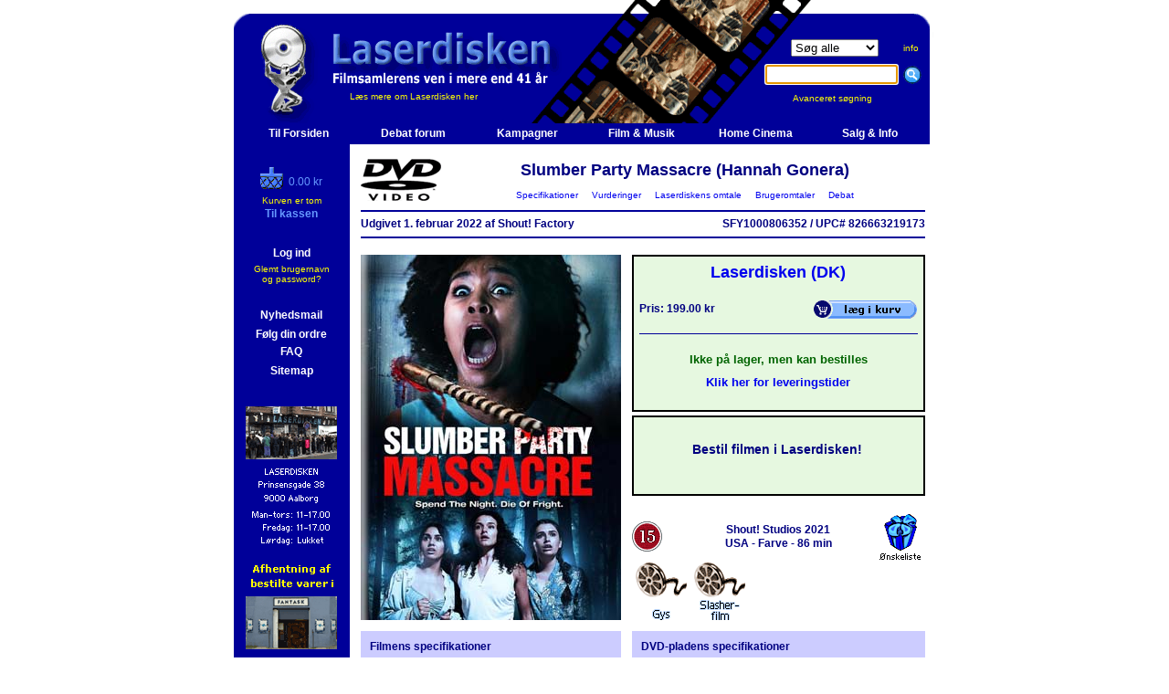

--- FILE ---
content_type: text/html
request_url: https://www.laserdisken.dk/html/visvare.dna?vare=818573490951109
body_size: 30634
content:
<!--HAS_WEBDNA_TAGS-->









































  
  
  
  








   
   
   
   
   


	




























	
	
	
	
	
	
	
	
	
	
	
	









































    
    
    
        
        
			
        	
			
        	
        
        
        
    












































    
    
	
	
	
	

































	
	















<html>
<head>
	<title>Slumber Party Massacre (Hannah Gonera)  (DVD) - Laserdisken.dk - salg af DVD og Blu-ray film.</title>
	<meta http-equiv="content-type" content="text/html;charset=iso-8859-1">
	
	<meta http-equiv="X-UA-Compatible" content="IE=EmulateIE7" />
	<META NAME="title" content="Slumber Party Massacre (Hannah Gonera)  (DVD) - Laserdisken.dk - salg af DVD og Blu-ray film.">
	<META NAME="Keywords" content="blu-ray, dvdfilm, salg af blu-ray, blu-ray butik, dvd, film, movies, biograf film, cinema, laserdisken, LCD, PROJEKTOR, , online shopping, DVD butik, DVD butik på nettet, DVD film, DVD online salg,Online DVD, Online salg, salg af DVD film, Salg af DVD online, code free, kodefri, blu-ray afspiller">
	<META NAME="Description" content="Køb Slumber Party Massacre (Hannah Gonera)  ved Laserdisken">
	<META NAME="robots" content="all">
	<META NAME="rating" content="general">
	
	<META NAME="robots" content="index,follow">
	<META NAME="revisit-after" content="7 days"> 
	<META NAME="distribution" content="global">

	<link rel="stylesheet" href="../scripts/laserdisken.css?251204">
	
	<link rel="SHORTCUT ICON" HREF="https://www.laserdisken.dk/favicon.ico">

	
	

<script type="text/javascript">
var _gaq = _gaq || [];
_gaq.push(['_setAccount', 'UA-24473163-1']);





  
  
  
  
  
    _gaq.push(['_trackPageview']);
  





(function() {
	var ga = document.createElement('script'); ga.type = 'text/javascript'; ga.async = true;
	ga.src = ('https:' == document.location.protocol ? 'https://ssl' : 'http://www') + '.google-analytics.com/ga.js';
	var s = document.getElementsByTagName('script')[0]; s.parentNode.insertBefore(ga, s);
})();
</script>


<style>
		#overlay {
  display: none;
  position: fixed;
  top: 0;
  left: 0;
  width: 100%;
  height: 100%;
  background-color: rgba(0,0,0,0.7);
  z-index: 1000;
}


#overlay-scrollable {
  max-height: 80vh;
  overflow: auto;
  padding-top: 10px; /* Justér efter behov */
}

body.overlay-open,
html.overlay-open {
  overflow: hidden;
}
  
body.overlay-open, html.overlay-open {
  overflow: hidden;
}

#overlay-content {
  position: absolute;
  top: 50%;
  left: 50%;
  transform: translate(-50%, -50%);
  padding: 20px;
  background: #fff;
  width: 64%;
  max-width: 640px;
  max-height: 80%;
  overflow: auto;
  border-radius: 5px;
  box-shadow: 0 0 10px #000;
}


#close-overlay {
  position: sticky;
  top: 0;
  right: 0;
  float: right;
  cursor: pointer;
  font-size: 24px;
  color: #aaa;
  z-index: 1;
}

  
  #close-overlay:hover {
    color: #000;
  }

</style>
</head>

<script language="JavaScript" src="../scripts/jquery-1.4.2.min.js"></script>
<script language="JavaScript1.2" src="../scripts/laserfunctions.js?241008"></script>

<body topmargin="0" leftmargin="5" marginheight="0" marginwidth="5" bgcolor="#ffffff" >
  
  <script>
    $( document ).ready(async function() {
      // $(".servicemeddelelse").text("SQL FEJL!");
      const msg = $(".servicemeddelelse").text().trim();
      if(msg) {
        console.log(msg)
        const resp = await fetch("/html/service.dna", {
            body: new URLSearchParams({ msg: msg, side: location.href, bruger: "[bruger]", kunde: "2026020308280917701036891237020" }),
            method: "POST"
        });
        // console.log( await resp.text() )
        const servicemeddelelse = `Der er opstået en fejl på siden. Fejlen er rapporteret til os automatisk.`;
        $(".servicemeddelelse").remove();
        $(".servicemeddelelse2").html(servicemeddelelse);
        $(".servicemeddelelse2").addClass("vis")
      }
    });
  </script>

<div id="overlay">
  <div id="overlay-content">
    <span id="close-overlay" role="button" aria-label="Luk overlay" tabindex="0">&times;</span>
    <div id="overlay-body">
      <!-- Indholdet fra URL'en vil blive indsat her -->
    </div>
  </div>
</div>















<script language="JavaScript1.2" src="../../scripts/coolmenus3-02.js"></script>

<!--
*******************************************************************************************
Copyright (c) 2001 Thomas Brattli (www.bratta.com)
eXperience DHTML coolMenus - Get it at www.bratta.com
Version 3.0 - This script can be used freely as long as all copyright messages are intact. 
*******************************************************************************************
Generated 02/03/2026 08:28:09
-->
<script language="JavaScript1.2">


var loggedin='false';
function lag(lag,id)
{
	browserversion=navigator.appName+"n/a";
	//alert(browserversion);
	if (browserversion!="Netscape")
	{
	
	doc='<img src="../billeder/forsidelille/'+id+'.jpg" border="1" >';
	
	if (document.all[lag].style.visibility=="hidden" )	
	{
            document.all[lag].style.visibility='visible';
			document.all[lag].innerHTML=doc;
            moveMouse(lag);
	}
	else
	{
	
		if (browserversion=="Netscape")
			document.all[lag].style.visibility='hide';
		else
			document.all[lag].style.visibility='hidden';
}}}

</script>


<SCRIPT TYPE="text/javascript">

function popup(mylink, windowname)
{
if (! window.focus)return true;
var href;
if (typeof(mylink) == 'string')
   href=mylink;
else
   href=mylink.href;
window.open(href, windowname, 'width=500,height=600,scrollbars=yes,location=no');
return false;
}

</SCRIPT>
<script language=JavaScript1.2 src="../scripts/generatev3.js"></script>



<!--Her starter toppen-->
<table border="0" cellpadding="0" cellspacing="0" width="769">






<tr height="158" title="Slumber Party Massacre (Hannah Gonera)  (DVD) - Laserdisken.dk - salg af DVD og Blu-ray film.">
	<td colspan="2"  background="https://www.laserdisken.dk/images/topbar-ld.gif" height="158">
	
<!--Her starter topbaren-->
		<table border="0" cellpadding="0" cellspacing="0" width="769">
				<tr>
					<td width="127" background="https://www.laserdisken.dk/images/nbrs.gif">
						<a href="https://www.laserdisken.dk/html/index.dna" target="_self" title="Til forsiden"><img src="https://www.laserdisken.dk/images/blank-home.gif" border="0"></a>
					</td>
					<td width="440" background="https://www.laserdisken.dk/images/nbrs.gif" class="toplinks"><br><br><br><br><br> <a href="https://www.laserdisken.dk/html/dyn-html/omlaserdisken.dna" title="Klik her for at l&aelig;se om Laserdiskens baggrund og historie" class="toplinks">L&aelig;s mere om Laserdisken her</a></td>
					<td align="center" background="https://www.laserdisken.dk/images/nbrs.gif">
						<form method="get" action="search.dna"  target="_self" name="searchform"><input type=hidden name=DO value="sog">
		
						<table border="0" cellpadding="0" cellspacing="0">
							<tr>
								<td align="center"><select name="typeField" size="1" TABINDEX=1>
										<option value="all" selected="selected">Søg alle</option>
										<option value="lager">Kun lager</option>
										<option value="dk">Kun dansk</option>
										<option value="dvd">Kun DVD</option>
										<option value="bd">Kun Blu-ray</option>
										<option value="uhd">Kun 4K UHD</option>
									</select></td>
								<td class="toplinks"><a href="javascript:visTekst('info')" title="Klik her for information om s&oslash;gemulighederne" class="toplinks">info</a></td>
							</tr>
							<tr height="40">
								<td class="toplinks" height="40"><input type="text" name="sogfelt" size="16" accesskey="s" TABINDEX=2>&nbsp;&nbsp;</td>
								<td class="toplinks" height="40"><input type="image" src="../images/sog-ny.gif" border=0 alt="S&oslash;g p&aring; filmtitel, skuespiller, instrukt&oslash;r, stikord eller andre varer (klik eller tryk Enter)"></td>
							</tr>
							<tr>
								<td class="toplinks" colspan="2" align="center"><a href="../html/dyn-html/avanceretsog.dna" target="_self" title="Klik her for avanceret s&oslash;gning" class="toplinks">Avanceret s&oslash;gning&nbsp;&nbsp;&nbsp;&nbsp;&nbsp;&nbsp;&nbsp;&nbsp;</a></td>
							</tr>
						</table>
						</form>
						<script type="text/javascript" language="JavaScript">
							document.forms['searchform'].elements['sogfelt'].focus();
						</script>
					</td>
				</tr>
			</table>
		</td>
	</tr>

<!--Her slutter topbaren-->




<div id="myModal" class="modal">
  <div class="modal-content">
    <span class="close">&times;</span>
    <a class="prev">&#10094;</a>
    <a class="next">&#10095;</a>
    <img id="modalImage">
  </div>
</div>

<!--Her starter sidebaren-->


<tr>
	<td bgcolor="#000099" width="127" height="400" valign="top" align="center" ID="sidemenu" style="visibility=visible">
		
		
		<form method="get" action="search.dna" name="searchform"><input type=hidden name=DO value="sog">

		<table border="0" cellpadding="0" cellspacing="0" width="127">
<tr height="20"><td align="center" width="100%" height="20">&nbsp;</td></tr>



						</form>
						

						<tr>
	<td  align="center" width="100%">
	
	
    
    
	
	
	
	
	

	
	<table border="0" cellpadding="0" cellspacing="0" width="111">
		<tr>
			<td  colspan="2" align="center">
				<table border="0" cellpadding="0" cellspacing="0">
					<tr>
						<td  width="31"><a href="kurv.dna" title="Check out Laserdisken"><img src="../images/sidebarskurv-ld.gif" border="0" align="baseline"></a></td>
						<td  valign="bottom"><font color="#6699FF">0.00 kr</font></td>
					</tr>
				</table>
			</td>
		</tr>
		<tr height="5"><td colspan="2" height="5"></td></tr>
		
		<tr><td  align="center" colspan="2"><font size="1" color="yellow">Kurven er tom</font></td></tr>
		
		
		<tr>
			<td colspan=2 align="center" >
				<table border="0" cellpadding="0" cellspacing="0">
 				<tr>
 					<td valign="bottom"><a href="https://www.laserdisken.dk/html/betaling/kurv.dna" title="Check out Laserdisken" class="sidebarld"><b>Til kassen</b></a></td>
 				</tr>
 				</table>
			</td>
		</tr>
	</table>
	
	</td>
</tr>			

						<tr height="10"><td  height="10"></td></tr>

						





</td></tr>

						<tr>
						<td align="center"><br>


						<table>
							<tr>
								<td align="center"><a href="https://www.laserdisken.dk/html/login.dna" title="Klik for at logge ind" class="hvid" target="_self"><b>Log ind</b></a></td>
							</tr>
							<tr>
								<td align="center" class="toplinks"><a href="https://www.laserdisken.dk/html/glemtpass.dna" title="Klik her, hvis du har glemt brugernavn og password" class="toplinks" target="_self">Glemt brugernavn<br> og password?</a></td>
							</tr>

						</table><br>
						
						



							<table>
							<tr>
								<td align="center"><b></b></td>
							</tr>
						</table>

		<table>
							<tr>
								<td align="center"><a href="https://www.laserdisken.dk/html/index.dna#nyhedstjenesten" target="_self" title="Klik for at bestille abonnement p&aring; Laserdiskens nyhedsbrev" class="hvid"><b>Nyhedsmail</b></a></td>
							</tr>
						</table>

						








						<table>
							<tr>
								<td align="center"><a href="https://www.laserdisken.dk/html/folgordre.dna" class="hvid" target="_self" title="Klik for info om dine ordrer"><b>Følg din ordre</b></a></td>
							</tr>

							<tr>
								<td align="center"><a href="https://www.laserdisken.dk/html/dyn-html/leveringstider.dna" class="hvid" target="_self" title="Klik for FAQ om bl.a. leveringstider"><b>FAQ</b></a></td>
							</tr>
						</table>
						<table>
							<tr>
								<td align="center"><a href="https://www.laserdisken.dk/html/sitemap.dna" class="hvid"><b>Sitemap</b></a></td>
							</tr>
						</table>

						
						
						

                        
						</td>
						</tr>


						
						
					</table>
					
					<br>
<!--<a href="sitemap.dna" class="toplinks"><b>Sitemap</b></a>-->

<table>
	<tr>
		<td width="100%" align="center">
			<table border="0" cellpadding="0" cellspacing="0">
				<tr height="10"><td align="center" height="10"></td></tr>
				<tr><td align="center"><img src="../images/aalborg-lille2.gif" border="0"></td></tr>

				<tr><td align="center"><a href="javascript:visTekst('fantask')" title="Klik for at læse mere om afhentning i Fantask"><img src="../images/kobenhavn-lille2.gif" border="0"></a></td></tr>
				<tr><td align="center"><img src="../images/showroom-off.gif" border="0"></td></tr>
				<tr height="10"><td align="center" height="10"></td></tr>
			</table>
		</td>
	</tr>
</table>
</td>

<td bgcolor="white" width="642" valign="top">





<!--Her skal indholdssiden isættes-->


















  
	
	
		
		
		
	
	
  



<table border="0" cellpadding="0" cellspacing="12" width="642" class="visvare">



	
	
  
	
	<div style="display: none" class="debuginfo">visvare_alle.inc</div>










	
    
	
		<div style="display: none" class="debuginfo">row2.inc</div>
<tr>
   	<td colspan="2">
   		<table border="0" cellpadding="0" cellspacing="0" width="618">
   			<tr>
   				<td width="93" rowspan="2">
				<img src="../images/dvd-logo.gif" border="0" vspace="0" hspace="0" alt="Slumber Party Massacre (Hannah Gonera)  (DVD)" align="left"></td>
   				<td class="overskrift" width="525" align="center">Slumber Party Massacre (Hannah Gonera) </td>
   			</tr>
			<tr>
   				<td class="toplinks" align="center">
					<a href="#Specifikationer">&nbsp;&nbsp;Specifikationer&nbsp;&nbsp;</a>
					<a href="#Vurderinger">&nbsp;&nbsp;Vurderinger&nbsp;&nbsp;</a>
					<a href="#Laserdiskensomtale">&nbsp;&nbsp;Laserdiskens omtale&nbsp;&nbsp;</a>
					<a href="#Brugeromtaler">&nbsp;&nbsp;Brugeromtaler&nbsp;&nbsp;</a>
					<a href="#Debat">&nbsp;&nbsp;Debat&nbsp;&nbsp;</a>
				</td>
   			</tr>
		</table>
		<hr color="#000099" size="2">
   		<table border="0" cellpadding="0" cellspacing="0" width="618">
		
		
		
		
		
		
					
		<tr>
			<td nowrap><b>
			
			
			
			
	      
        
				Udgivet     1.                    februar                                                2022
				
				
				
				
				
				
		  
			af Shout! Factory
			</i>
			</b></td>
    		<td align="right"><b>
			SFY1000806352
			/
			UPC# 826663219173</b></td>
    	</tr>
		
		
		
		
		
	</table>
	<hr color="#000099" size="2">
	</td>
</tr>

    <div style="display: none" class="debuginfo">row3.inc</div>
<tr>
	<td width="285" valign="top">
	
	
	<a href="javascript:visBillede('billede.dna?ID=818573490951109&VIS=forside')" title="Slumber Party Massacre (Hannah Gonera)  - Klik her for at se billedet i stor størrelse."><img src="../billeder/forsidealm/818573490951109.jpg" name="818573490951109" border="0" alt="Slumber Party Massacre (Hannah Gonera)  (DVD) - Klik her for at se billedet i stor størrelse."></a>

	
	




	</td>
	<td width="321" valign="bottom">
			<div style="display: none" class="debuginfo">bestilling2.inc</div>

	















<div style="display: none" class="debuginfo">
sql_lager: 0<br>
sql_lager_brugt: 0<br>
DB_ART: F<br>
DB_TYPE: DVD<br>
DB_STATUS: N<br>
DB_ART: F<br>
DB_LD_RADIO: j<br>
</div>



<table border="0" cellpadding="0" cellspacing="0" width="321" height="264">
	<tr>
		<td>
			<table borderColor="#000000" cellSpacing="0" cellPadding="6" border="1" width="321" height="172" class="vare-aktiv">
				<tr>
					<td>
					
					<table border="0" cellpadding="0" cellspacing="0" width="100%" height="151">
					<tr>
						<td colspan="2" align="center" class="overskrift" valign="top"><a href="javascript:visTekst('omlaserdisken')" title="Klik her for oplysninger om Laserdisken.">Laserdisken (DK)</a></td>
					</tr>
					<tr>
						<td width="184"><b>Pris: 199.00 kr </b></td>
						<td width="120"><a href="/html/visvare.dna?a=b&vare=818573490951109&ACTION=addbasket&vareadd=818573490951109"><img alt="Klik for at lægge i Laserdiskens indkøbskurv." src="../../../images/ikurv.gif" border=0></a></td>
					</tr>
					
					
					<tr height="19"><td colspan="2" align="center" ><hr color="#000099" size="1"></td></tr>
					

			
								
					











    
    
    
    
    







			
			
					
					<tr>
						<td align="center" colspan="2">
							<table border="0" cellpadding="0" cellspacing="0" height="50">
																			<tbody><tr>
																				
																				<td class="stor" align="center">
																				
																		
																				
																				
																				<span class="lagerinfo-aktiv"><b>Ikke på lager, men kan bestilles</b></span>
																				</td>
																			</tr>
																			<tr>
																			
																			<td class="stor" align="center"><a href="javascript:visTekst('leveringstid')" title="Klik for yderligere oplysninger om leveringstiden">Klik her for leveringstider</a></td>	
																			
																			
																			</tr>
																		</tbody></table>

							
					</td>
				</tr>
			
			
			</table>
		
		</td>
	</tr>
</table>
</td>
</tr>
<tr height="4"><td height="4"></td></tr>
<tr>
	<td>
		<table borderColor=#000000  cellSpacing=0 cellPadding=6 border=1 width="321" height="88" class="vare-aktiv">
			<tr>
				<td>
        			<table border="0" cellpadding="0" cellspacing="0" width="303" height="72">
  		      			<tr>
        					<td>
            					<div align="center" >
            			
            					<h3>Bestil filmen i Laserdisken!</h3>
						</div>
							</td>
	       				</tr>
   					</table>
				</td>
			</tr>
		</table>
	</td>
</tr>
</table>


























	<table width="321" height="70" border="0" cellpadding="0" cellspacing="0">
			<tr height="20">
				<td height="20" colspan="2"></td>
			</tr>
			<tr height="50">
				
					
					
					
					
					
					<td width="50" height="50"><img src="../images/censur/15.gif" border="0" alt="Medierådets aldersgrænse."></td>
					<td width="221" height="50" align="center">
					<b>
					
						Shout! Studios
					
					
					
					2021<br>
					
					
					
					  USA
					
					
					-
					Farve
					-
					86 min
					</b></td>
				
				<td  width=50 height=50><a href="/html/visvare.dna?a=b&vare=818573490951109&wl=v818573490951109"><img src="../images/wish-size.gif" border="0" alt="Ønskeliste"></a></td>
			</tr>
		</table>
		
		<a href="../../html/lister2/list.dna?listen=56&p=14"><img src="../images/genrer/gys.gif" border="0" alt="Gys"></a><a href="../../html/lister2/list.dna?listen=56&p=17"><img src="../images/genrer/slasher.gif" border="0" alt="Slasher"></a>
		
		
			
		
	</td>
</tr>

    
      <div style="display: none" class="debuginfo">row4.inc</div>
<tr>
	<td width="285" valign="top" bgcolor="#ccccff"><a name="Specifikationer"></a>
		
			<div style="display: none" class="debuginfo">filminfo.inc</div>

		<table width="285" border="0" cellpadding="10" cellspacing="0">
			<tr>
				<td>
					<table border="0" cellpadding="0" cellspacing="0">
						<tr>
							<td colspan="2"><b>Filmens specifikationer</b></td>
						</tr>
						<tr height="8">
							<td colspan="2" height="8"></td>
						</tr>
						
						<tr>
                        <td width="110" valign="top"><b>Original titel:</b></td>
                        <td width="155">Slumber Party Massacre</td>
						</tr>
						
						
						
						
						
						
						<tr>
						<td width=110 valign="middle"><b>Instruktør:</b></td>
						<td width="155"><a href="search.dna?DO=sogperson&person=114991&sogfelt=Danishka%20Esterhazy&sogalle=true">Danishka Esterhazy</a></td>
						</tr>
						
						
						
                        
						<tr height="8"><td colspan="2"></td></tr>
						
						
						<tr><td colspan="2"><b>Medvirkende:</b></td>
						</tr>
						
						<tr><td colspan="2">
						<table border="0" cellpadding="0" cellspacing="0">
						
						<tr>
						
						<td width="110"><em>Dana Deveraux&nbsp;</em></td>
                        <td width="155"><a href="search.dna?DO=sogperson&person=125160&sogfelt=Hannah%20Gonera&sogalle=true">Hannah Gonera</a></td></tr>
						
						<tr>
						
						<td width="110"><em>Maeve&nbsp;</em></td>
                        <td width="155"><a href="search.dna?DO=sogperson&person=130654&sogfelt=Frances%20Sholto-Douglas&sogalle=true">Frances Sholto-Douglas</a></td></tr>
						
						<tr>
						
						<td width="110"><em>Alix&nbsp;</em></td>
                        <td width="155"><a href="search.dna?DO=sogperson&person=130655&sogfelt=Mila%20Rayne&sogalle=true">Mila Rayne</a></td></tr>
						
						<tr>
						
						<td width="110"><em>Breanie&nbsp;</em></td>
                        <td width="155"><a href="search.dna?DO=sogperson&person=109273&sogfelt=Alex%20McGregor&sogalle=true">Alex McGregor</a></td></tr>
						
						<tr>
						
						<td width="110"><em>Ashley&nbsp;</em></td>
                        <td width="155"><a href="search.dna?DO=sogperson&person=130656&sogfelt=Reze-Tiana%20Wessels&sogalle=true">Reze-Tiana Wessels</a></td></tr>
						
						<tr>
						
						<td width="110"><em>Russ Thorn&nbsp;</em></td>
                        <td width="155"><a href="search.dna?DO=sogperson&person=80237&sogfelt=Rob%20van%20Vuuren&sogalle=true">Rob van Vuuren</a></td></tr>
						
						<tr>
						
						<td width="110"><em>Kay Thorn&nbsp;</em></td>
                        <td width="155"><a href="search.dna?DO=sogperson&person=49485&sogfelt=Jennifer%20Steyn&sogalle=true">Jennifer Steyn</a></td></tr>
						
						<tr>
						
						<td width="110"><em>Trish Deveraux&nbsp;</em></td>
                        <td width="155"><a href="search.dna?DO=sogperson&person=130657&sogfelt=Schelaine%20Bennett&sogalle=true">Schelaine Bennett</a></td></tr>
						
						<tr>
						
						<td width="110"><em>Young Trish Deveraux&nbsp;</em></td>
                        <td width="155"><a href="search.dna?DO=sogperson&person=120954&sogfelt=Masali%20Baduza&sogalle=true">Masali Baduza</a></td></tr>
						
						<tr>
						
						<td width="110"><em>John&nbsp;</em></td>
                        <td width="155"><a href="search.dna?DO=sogperson&person=125051&sogfelt=Michael%20Lawrence%20Potter&sogalle=true">Michael Lawrence Potter</a></td></tr>
						
						
						
						<tr><td colspan="2" ><a href="?vare=818573490951109&showallactors=true#Specifikationer"><em>Vis alle medvirkende...</em></a></td></tr>
						
						</table></td></tr>
						
						<tr height="8">
						<td height="8" colspan="2"></td>
						</tr>
						
                        

                     	
						
						
						<tr>
                        <td width="110"><b>Stikord:</b></td>
                        <td width="155"><a href="search.dna?DO=sogstikord&stikord=1675773417154570&sogfelt=Slumber Party Massacre&sogalle=true">Slumber Party Massacre</a></td>
						</tr>
						
						
						
						

						<tr height="8">
						<td colspan="2" height="8"></td>
						</tr>
						<tr>
						<td colspan="2" align="center">
						<a href="search.dna?DO=sogvare&titel=1871147693&from=vv&vareid=818573490951109"><b>Klik for alle udgaver af filmen</b></a>
						<br><a href="search.dna?DO=sogcast&titel=1871147693&vareid=818573490951109"><b>Same Cast</b></a>
						</td>
						</tr>
						
						
						
					</table>
				</td>
			</tr>
		</table>

		</td>
		<td width="321" valign="top" bgcolor="#ccccff"><div style="display: none" class="debuginfo">medietype.inc</div>





	







	
	
	
		
				



















	
			
	






<table width="321" border="0" cellpadding="10" cellspacing="0">
	<tr>
		<td>
			<table width="301" border="0" cellpadding="0" cellspacing="0" bgcolor="#ccccff">
				<tr><td colspan="2"><b>DVD-pladens specifikationer</b></td></tr>
				<tr height="8"><td colspan="2" height="8"></td></tr>
				
				<tr>
				<td width="163" valign="top">
					<span style="width: 70px;display: inline-block;">TV-system:</span><b>
					
    				NTSC
    				
        	</b></td>
					<td Xwidth="113" rowspan="2"><a href="javascript:visTekst('regionalkoder')" title="DVD-pladen har regionalkoden 1."><img src="../images/region/region1.gif" border="0" align="right" alt="DVD-pladen har regionalkoden 1."></a>
					</td>
				</tr>
				

				<tr>
				<td width="163" valign="top">
					
					<span style="width: 70px;display: inline-block;">Oprindelse:</span><b>
					
					
					
					
					
					
					USA
					
					
					
					
					
					</b></td>
					
					
				</tr>
				
					<tr>
				<td colspan="2"><br><b>
					<!-- OBS: getchars start? -->
					<div class="capfirst">uden danske tekster</div></b><br><br>
					
					</td>
					</tr>
	
	
	
	
	
	
	
	<tr>
	<td colspan="2">
		<table border="0" cellpadding="0" cellspacing="0" width="100%">
	
	
	<tr>
	<td width="75" valign="top"><b>Tekster:</b></td>
	<td>Engelsk<br></td>
	</tr>
	<tr>
	<td colspan="2" height="8"></td>
	</tr>
	
	
	
	
	
	<tr>
	<td width="75" valign="top"><b>Sprog:</b></td>
	<td> Engelsk<br></td>
	</tr>
	
	

</table>	</td>
	</tr>

	
	
	
		</table>
		</td>
	</tr>
</table>




		




	
</td>
		
		
</tr>


    
		
	
	
    






  
  
	
	
	
	
	



	
	
	






<tr>
<td  colspan="2" align="left">
<h1>Billedgalleri:</h1>
<table border=0><tr valign="top" align="left"><td>


	
	 <a href="javascript:visBillede('billede.dna?ID=818573490951109&VIS=forside')" alt="Klik her for at se billedet i stor størrelse." title="Klik her for at se billedet i stor størrelse.">
	 <img src="../billeder/forsideintro/818573490951109.jpg" name="818573490951109" border="0" border="0" vspace="2" hspace="1">
	 </a>
	 
	 
   	 
 	 

</td></tr></table>
</td></tr>







<form action="/html/visvare.dna?a=b&vare=818573490951109#Vurderinger" method="post">
<input type="hidden" name="action" value="stem">







<tr>
	<td valign="top" colspan="2">
	
	<h1>Brugernes bedømmelse:</h1>
	<div align="center">
	<img src="../images/rating10/r0.gif" alt="Antal stemmer: 0" title="Antal stemmer: 0" border="0">
	<h3>Intet gennemsnit - ingen har stemt.</h3>
	<table border="0" cellpadding="0" cellspacing="0">
			<tr>
			<td nowrap>Bliv den første til at stemme på denne titel.&nbsp;&nbsp;&nbsp;</td>
			<td>
			<select name="rating_kunde">
            <option value=""></option>
            <option value="1"  >1</option><option value="2"  >2</option><option value="3"  >3</option><option value="4"  >4</option><option value="5"  >5</option><option value="6"  >6</option><option value="7"  >7</option><option value="8"  >8</option><option value="9"  >9</option><option value="10"  >10</option>
			</select></td>
			<td>
			<input type="image" src="../images/sendstemme.gif" border="0" alt="Send din stemme ind">
   			</td>
			</tr>
		</table>
		<br>
		</div>
	</td>
</tr>







</form>










 
 
 
 











  
  
  
  
  
  







  
  
  












	<tr><td colspan="2"><hr size="2" color="#000099"></td></tr>



<tr>
  	<td colspan="2"><a name="Laserdiskensomtale"></a>
   	<h1>
	
	Slumber Party Massacre 
	</h1>
	
	
	<a href="javascript:visBillede('billede3.dna?ID=1871147693-a&titelid=1871147693')"><img src="../billeder/diverse/anmeldmanual/1871147693-a.jpg" border="0" align="left" hspace="0" vspace="4"></a>Danishka Esterhazy, der også lavede den vanvittigt underholdende <a href="../../../html/search.dna?DO=sogvare&titel=5678708440"><i>The Banana Splits Movie</i></a>, står bag dette remake af den klassiske 1982-slasher. Historien er relativt ukompliceret som udgangspunkt. En masse piger mødes til et weekendtur i en afsidesliggende hytte, men her bliver festen ødelagt af en psykopatisk seriemorder med en dødbringende boremaskine. Denne opdaterede udgave er dog lidt mere selvbevidst end de klassiske slashere og byder på en række gode overraskelser og opfindsomme referencer til den oprindelige film.
	
	
	<div align="right"><b></b></div>
	
	
	
	
	
	
	
	</td>
</tr>













<tr><td colspan="2">
	<a name="Debat"></a>
    
    <a href="javaScript:winOpen('anmeldelse','anmeldelse.dna?titel=1871147693&vare=818573490951109','1024','900','1')"><b>Skriv din egen anmeldelse af Slumber Party Massacre (Hannah Gonera) - klik her</b></a>
    
    












<p><b><a href="forum.dna?DO=opretemne2&titel=1871147693">Start en debat om filmen  Slumber Party Massacre (Hannah Gonera) - klik her</a></b></p>
















	
	<p><b><a href="forum.dna?DO=opretemne2&vare=818573490951109">Start en debat om denne udgave af Slumber Party Massacre (Hannah Gonera)  - klik her</a></b></p>
	





</td></tr>






	
<tr><td align="center" colspan="2"><p class="mini"><a href="javascript:winOpen('printlist','/html/visvare.dna?a=b&vare=818573490951109&medie=print',678,500,1)" class="mini">Klik her for print-venlig udgave</a></p></td></tr>
</table>
</td></tr>
<!--Her begynder bunden-->

</td></tr>
	
	<tr>
	
	
		</td>

		<td colspan="2" height="60" background="../images/bundbar.gif" align="center">
		<b>&nbsp;<br><font color="white">Tlf: (+45) 98 13 22 22&nbsp;&nbsp;&nbsp;&nbsp;&nbsp;&nbsp<a href="mailto:mail@laserdisken.dk" class="toplinks" title="Send en mail til Laserdisken.">mail@laserdisken.dk</a>&nbsp;&nbsp;&nbsp;&nbsp;&nbsp;&nbsp;CVR: 10 19 42 45&nbsp;&nbsp;</font></b>	
	
		</td>
	</tr>
	
	</table>




</body>
</html>







<script>
  makeGallery();
</script>




